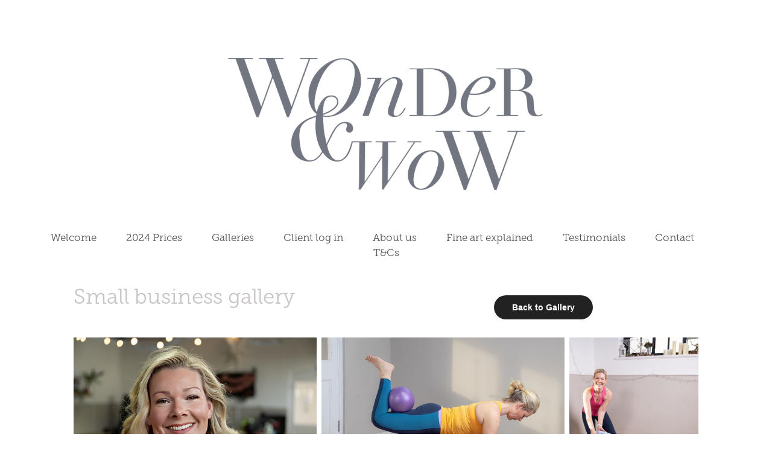

--- FILE ---
content_type: text/html; charset=utf-8
request_url: https://wonderandwow.com/smallbusiness
body_size: 6096
content:
<!DOCTYPE HTML>
<html lang="en-US">
<head>
  <meta charset="UTF-8" />
  <meta name="viewport" content="width=device-width, initial-scale=1" />
      <meta name="keywords"  content="Photography,photograher,fine art,Bromley,wedding,portraits,headshots,event photography,award winning,black and white,Bromley photographer,West Wickham photographer,Andy and Grant" />
      <meta name="description"  content="Photography, photographer" />
      <meta name="twitter:card"  content="summary_large_image" />
      <meta name="twitter:site"  content="@AdobePortfolio" />
      <meta  property="og:title" content="Wonder &amp; Wow - Small business" />
      <meta  property="og:description" content="Photography, photographer" />
      <meta  property="og:image" content="https://cdn.myportfolio.com/0d5f3fa3-f111-49c4-aa91-ce54c1779ed5/6bee6c62-e8f3-48f2-bd8c-28a8b7581bcc_rw_600.jpg?h=87fccaefaa2494cf68208e3fd621cfa7" />
      <link rel="icon" href="[data-uri]"  />
      <link rel="stylesheet" href="/dist/css/main.css" type="text/css" />
      <link rel="stylesheet" href="https://cdn.myportfolio.com/0d5f3fa3-f111-49c4-aa91-ce54c1779ed5/08ff80413afa3fbde885362ffdc826b21715760754.css?h=119f1e97f85638691ab2638b90721879" type="text/css" />
    <link rel="canonical" href="https://wonderandwow.com/smallbusiness" />
      <title>Wonder &amp; Wow - Small business</title>
    <script type="text/javascript" src="//use.typekit.net/ik/[base64].js?cb=8dae7d4d979f383d5ca1dd118e49b6878a07c580" async onload="
    try {
      window.Typekit.load();
    } catch (e) {
      console.warn('Typekit not loaded.');
    }
    "></script>
</head>
  <body class="transition-enabled">  <div class='page-background-video page-background-video-with-panel'>
  </div>
  <div class="js-responsive-nav">
    <div class="responsive-nav has-social">
      <div class="close-responsive-click-area js-close-responsive-nav">
        <div class="close-responsive-button"></div>
      </div>
          <nav data-hover-hint="nav">
            <div class="pages">
      <div class="page-title">
        <a href="/welcome" >Welcome</a>
      </div>
      <div class="page-title">
        <a href="/copy-of-prices" >2024 Prices</a>
      </div>
      <div class="page-title">
        <a href="/galleries" >Galleries</a>
      </div>
      <div class="page-title">
        <a href="/clientlogin" >Client log in</a>
      </div>
      <div class="page-title">
        <a href="/aboutus" >About us</a>
      </div>
      <div class="page-title">
        <a href="/fineart" >Fine art explained</a>
      </div>
      <div class="page-title">
        <a href="/testimonials" >Testimonials</a>
      </div>
      <div class="page-title">
        <a href="/contact" >Contact</a>
      </div>
      <div class="page-title">
        <a href="/tc" >T&amp;Cs</a>
      </div>
            </div>
              <div class="social pf-nav-social" data-hover-hint="navSocialIcons">
                <ul>
                </ul>
              </div>
          </nav>
    </div>
  </div>
  <div class="site-wrap cfix js-site-wrap">
      <header class="site-header" data-context="theme.topcontainer" data-hover-hint="header">
          <div class="logo-wrap" data-hover-hint="logo">
                <div class="logo e2e-site-logo-text logo-image  ">
    <a href="/welcome" class="image-normal image-link">
      <img src="https://cdn.myportfolio.com/0d5f3fa3-f111-49c4-aa91-ce54c1779ed5/b4e43fd5-ea2d-4c7f-9ab0-6e7186ca3b9c_rwc_317x529x2883x1424x4096.png?h=248439fe34e0e7a469835b1ef970ea5c" alt="">
    </a>
</div>
          </div>
  <div class="hamburger-click-area js-hamburger">
    <div class="hamburger">
      <i></i>
      <i></i>
      <i></i>
    </div>
  </div>
            <nav data-hover-hint="nav">
              <div class="pages">
      <div class="page-title">
        <a href="/welcome" >Welcome</a>
      </div>
      <div class="page-title">
        <a href="/copy-of-prices" >2024 Prices</a>
      </div>
      <div class="page-title">
        <a href="/galleries" >Galleries</a>
      </div>
      <div class="page-title">
        <a href="/clientlogin" >Client log in</a>
      </div>
      <div class="page-title">
        <a href="/aboutus" >About us</a>
      </div>
      <div class="page-title">
        <a href="/fineart" >Fine art explained</a>
      </div>
      <div class="page-title">
        <a href="/testimonials" >Testimonials</a>
      </div>
      <div class="page-title">
        <a href="/contact" >Contact</a>
      </div>
      <div class="page-title">
        <a href="/tc" >T&amp;Cs</a>
      </div>
              </div>
                <div class="social pf-nav-social" data-hover-hint="navSocialIcons">
                  <ul>
                  </ul>
                </div>
            </nav>
      </header>
    <div class="site-container">
      <div class="site-content e2e-site-content">
        <main>
  <div class="page-container" data-context="page.page.container" data-hover-hint="pageContainer">
    <section class="page standard-modules">
      <div class="page-content js-page-content" data-context="pages" data-identity="id:p64b51b49c50d8a11c110c377b7ff85bee4e5039acba371a45f757">
        <div id="project-canvas" class="js-project-modules modules content">
          <div id="project-modules">
              
              
              
              
              
              
              
              
              
              <div class="project-module module tree project-module-tree js-js-project-module e2e-site-project-module-tree" >
  <div class="tree-wrapper valign-top">
      <div class="tree-child-wrapper" style="flex: 1">
        
        
        
        
        
        <div class="project-module module text project-module-text align- js-project-module e2e-site-project-module-text" style="padding-top: px;
padding-bottom: px;
  width: 100%;
  float: left;
  clear: both;
">
  <div class="rich-text js-text-editable module-text"><div style="line-height:25px; text-align:left;" class="texteditor-inline-lineheight"><span style="color:#c9c5c5;" class="texteditor-inline-color"><span><span style="font-size:35px;" class="texteditor-inline-fontsize">Small business gallery</span></span></span></div></div>
</div>

        
        
        
      </div>
      <div class="tree-child-wrapper" style="flex: 1">
        <div class="js-project-module project-module module button project-module-button" data-id="m64b51b49d49eaeb71202129f61c73e5cfa0c42f20eb0e5d73c29b"  style=" padding-top: px;
padding-bottom: px;
">
    <div class="button-container" style="">
      <a href="/galleries" class="button-module preserve-whitespace--nowrap">Back to Gallery</a>
      
    </div>
</div>

        
        
        
        
        
        
        
        
      </div>
  </div>
</div>

              
              
              
              
              
              
              
              <div class="project-module module media_collection project-module-media_collection" data-id="m64b51b49d49efe138d1d59fa40820ae02f3484b1c08b0eb608178"  style="padding-top: px;
padding-bottom: px;
">
  <div class="grid--main js-grid-main" data-grid-max-images="
  ">
    <div class="grid__item-container js-grid-item-container" data-flex-grow="390" style="width:390px; flex-grow:390;" data-width="1920" data-height="1280">
      <script type="text/html" class="js-lightbox-slide-content">
        <div class="grid__image-wrapper">
          <img src="https://cdn.myportfolio.com/0d5f3fa3-f111-49c4-aa91-ce54c1779ed5/6bee6c62-e8f3-48f2-bd8c-28a8b7581bcc_rw_1920.jpg?h=7ae9cb23e1b8f2be2137d743f756c483" srcset="https://cdn.myportfolio.com/0d5f3fa3-f111-49c4-aa91-ce54c1779ed5/6bee6c62-e8f3-48f2-bd8c-28a8b7581bcc_rw_600.jpg?h=87fccaefaa2494cf68208e3fd621cfa7 600w,https://cdn.myportfolio.com/0d5f3fa3-f111-49c4-aa91-ce54c1779ed5/6bee6c62-e8f3-48f2-bd8c-28a8b7581bcc_rw_1200.jpg?h=e7dbcd2a392d9649911b1e41a71947d1 1200w,https://cdn.myportfolio.com/0d5f3fa3-f111-49c4-aa91-ce54c1779ed5/6bee6c62-e8f3-48f2-bd8c-28a8b7581bcc_rw_1920.jpg?h=7ae9cb23e1b8f2be2137d743f756c483 1920w,"  sizes="(max-width: 1920px) 100vw, 1920px">
        <div>
      </script>
      <img
        class="grid__item-image js-grid__item-image grid__item-image-lazy js-lazy"
        src="[data-uri]"
        
        data-src="https://cdn.myportfolio.com/0d5f3fa3-f111-49c4-aa91-ce54c1779ed5/6bee6c62-e8f3-48f2-bd8c-28a8b7581bcc_rw_1920.jpg?h=7ae9cb23e1b8f2be2137d743f756c483"
        data-srcset="https://cdn.myportfolio.com/0d5f3fa3-f111-49c4-aa91-ce54c1779ed5/6bee6c62-e8f3-48f2-bd8c-28a8b7581bcc_rw_600.jpg?h=87fccaefaa2494cf68208e3fd621cfa7 600w,https://cdn.myportfolio.com/0d5f3fa3-f111-49c4-aa91-ce54c1779ed5/6bee6c62-e8f3-48f2-bd8c-28a8b7581bcc_rw_1200.jpg?h=e7dbcd2a392d9649911b1e41a71947d1 1200w,https://cdn.myportfolio.com/0d5f3fa3-f111-49c4-aa91-ce54c1779ed5/6bee6c62-e8f3-48f2-bd8c-28a8b7581bcc_rw_1920.jpg?h=7ae9cb23e1b8f2be2137d743f756c483 1920w,"
      >
      <span class="grid__item-filler" style="padding-bottom:66.666666666667%;"></span>
    </div>
    <div class="grid__item-container js-grid-item-container" data-flex-grow="390" style="width:390px; flex-grow:390;" data-width="1920" data-height="1280">
      <script type="text/html" class="js-lightbox-slide-content">
        <div class="grid__image-wrapper">
          <img src="https://cdn.myportfolio.com/0d5f3fa3-f111-49c4-aa91-ce54c1779ed5/5abc6da3-bd29-4f30-94e3-ed46e51644a8_rw_1920.jpg?h=71fac1b350c41ace853e723f2a2d9f69" srcset="https://cdn.myportfolio.com/0d5f3fa3-f111-49c4-aa91-ce54c1779ed5/5abc6da3-bd29-4f30-94e3-ed46e51644a8_rw_600.jpg?h=6c3f41c8ec5ab8f928465e6e0a48e6bc 600w,https://cdn.myportfolio.com/0d5f3fa3-f111-49c4-aa91-ce54c1779ed5/5abc6da3-bd29-4f30-94e3-ed46e51644a8_rw_1200.jpg?h=045968d715807ee7a2434aff5eb8d4ee 1200w,https://cdn.myportfolio.com/0d5f3fa3-f111-49c4-aa91-ce54c1779ed5/5abc6da3-bd29-4f30-94e3-ed46e51644a8_rw_1920.jpg?h=71fac1b350c41ace853e723f2a2d9f69 1920w,"  sizes="(max-width: 1920px) 100vw, 1920px">
        <div>
      </script>
      <img
        class="grid__item-image js-grid__item-image grid__item-image-lazy js-lazy"
        src="[data-uri]"
        
        data-src="https://cdn.myportfolio.com/0d5f3fa3-f111-49c4-aa91-ce54c1779ed5/5abc6da3-bd29-4f30-94e3-ed46e51644a8_rw_1920.jpg?h=71fac1b350c41ace853e723f2a2d9f69"
        data-srcset="https://cdn.myportfolio.com/0d5f3fa3-f111-49c4-aa91-ce54c1779ed5/5abc6da3-bd29-4f30-94e3-ed46e51644a8_rw_600.jpg?h=6c3f41c8ec5ab8f928465e6e0a48e6bc 600w,https://cdn.myportfolio.com/0d5f3fa3-f111-49c4-aa91-ce54c1779ed5/5abc6da3-bd29-4f30-94e3-ed46e51644a8_rw_1200.jpg?h=045968d715807ee7a2434aff5eb8d4ee 1200w,https://cdn.myportfolio.com/0d5f3fa3-f111-49c4-aa91-ce54c1779ed5/5abc6da3-bd29-4f30-94e3-ed46e51644a8_rw_1920.jpg?h=71fac1b350c41ace853e723f2a2d9f69 1920w,"
      >
      <span class="grid__item-filler" style="padding-bottom:66.666666666667%;"></span>
    </div>
    <div class="grid__item-container js-grid-item-container" data-flex-grow="208" style="width:208px; flex-grow:208;" data-width="1536" data-height="1920">
      <script type="text/html" class="js-lightbox-slide-content">
        <div class="grid__image-wrapper">
          <img src="https://cdn.myportfolio.com/0d5f3fa3-f111-49c4-aa91-ce54c1779ed5/e20f1f97-06af-49bb-81f6-b5c40d8f8bf8_rw_1920.jpg?h=af3699e36a352fc7f68fa474e98550b3" srcset="https://cdn.myportfolio.com/0d5f3fa3-f111-49c4-aa91-ce54c1779ed5/e20f1f97-06af-49bb-81f6-b5c40d8f8bf8_rw_600.jpg?h=f2af76e606c4cddd34ce2f7c488eb898 600w,https://cdn.myportfolio.com/0d5f3fa3-f111-49c4-aa91-ce54c1779ed5/e20f1f97-06af-49bb-81f6-b5c40d8f8bf8_rw_1200.jpg?h=bc7f610df3a48c1afb3da6213b27196a 1200w,https://cdn.myportfolio.com/0d5f3fa3-f111-49c4-aa91-ce54c1779ed5/e20f1f97-06af-49bb-81f6-b5c40d8f8bf8_rw_1920.jpg?h=af3699e36a352fc7f68fa474e98550b3 1536w,"  sizes="(max-width: 1536px) 100vw, 1536px">
        <div>
      </script>
      <img
        class="grid__item-image js-grid__item-image grid__item-image-lazy js-lazy"
        src="[data-uri]"
        
        data-src="https://cdn.myportfolio.com/0d5f3fa3-f111-49c4-aa91-ce54c1779ed5/e20f1f97-06af-49bb-81f6-b5c40d8f8bf8_rw_1920.jpg?h=af3699e36a352fc7f68fa474e98550b3"
        data-srcset="https://cdn.myportfolio.com/0d5f3fa3-f111-49c4-aa91-ce54c1779ed5/e20f1f97-06af-49bb-81f6-b5c40d8f8bf8_rw_600.jpg?h=f2af76e606c4cddd34ce2f7c488eb898 600w,https://cdn.myportfolio.com/0d5f3fa3-f111-49c4-aa91-ce54c1779ed5/e20f1f97-06af-49bb-81f6-b5c40d8f8bf8_rw_1200.jpg?h=bc7f610df3a48c1afb3da6213b27196a 1200w,https://cdn.myportfolio.com/0d5f3fa3-f111-49c4-aa91-ce54c1779ed5/e20f1f97-06af-49bb-81f6-b5c40d8f8bf8_rw_1920.jpg?h=af3699e36a352fc7f68fa474e98550b3 1536w,"
      >
      <span class="grid__item-filler" style="padding-bottom:125%;"></span>
    </div>
    <div class="grid__item-container js-grid-item-container" data-flex-grow="390" style="width:390px; flex-grow:390;" data-width="1920" data-height="1280">
      <script type="text/html" class="js-lightbox-slide-content">
        <div class="grid__image-wrapper">
          <img src="https://cdn.myportfolio.com/0d5f3fa3-f111-49c4-aa91-ce54c1779ed5/64737c6d-c9e9-4a23-8436-79b90a8e8bbd_rw_1920.jpg?h=7403528c99019d0f1a62bf85945c57bb" srcset="https://cdn.myportfolio.com/0d5f3fa3-f111-49c4-aa91-ce54c1779ed5/64737c6d-c9e9-4a23-8436-79b90a8e8bbd_rw_600.jpg?h=6d728c259117ce2062f1c56ab1b18f73 600w,https://cdn.myportfolio.com/0d5f3fa3-f111-49c4-aa91-ce54c1779ed5/64737c6d-c9e9-4a23-8436-79b90a8e8bbd_rw_1200.jpg?h=15c832da915d0feeef4ef22db3c4c95e 1200w,https://cdn.myportfolio.com/0d5f3fa3-f111-49c4-aa91-ce54c1779ed5/64737c6d-c9e9-4a23-8436-79b90a8e8bbd_rw_1920.jpg?h=7403528c99019d0f1a62bf85945c57bb 1920w,"  sizes="(max-width: 1920px) 100vw, 1920px">
        <div>
      </script>
      <img
        class="grid__item-image js-grid__item-image grid__item-image-lazy js-lazy"
        src="[data-uri]"
        
        data-src="https://cdn.myportfolio.com/0d5f3fa3-f111-49c4-aa91-ce54c1779ed5/64737c6d-c9e9-4a23-8436-79b90a8e8bbd_rw_1920.jpg?h=7403528c99019d0f1a62bf85945c57bb"
        data-srcset="https://cdn.myportfolio.com/0d5f3fa3-f111-49c4-aa91-ce54c1779ed5/64737c6d-c9e9-4a23-8436-79b90a8e8bbd_rw_600.jpg?h=6d728c259117ce2062f1c56ab1b18f73 600w,https://cdn.myportfolio.com/0d5f3fa3-f111-49c4-aa91-ce54c1779ed5/64737c6d-c9e9-4a23-8436-79b90a8e8bbd_rw_1200.jpg?h=15c832da915d0feeef4ef22db3c4c95e 1200w,https://cdn.myportfolio.com/0d5f3fa3-f111-49c4-aa91-ce54c1779ed5/64737c6d-c9e9-4a23-8436-79b90a8e8bbd_rw_1920.jpg?h=7403528c99019d0f1a62bf85945c57bb 1920w,"
      >
      <span class="grid__item-filler" style="padding-bottom:66.666666666667%;"></span>
    </div>
    <div class="grid__item-container js-grid-item-container" data-flex-grow="260" style="width:260px; flex-grow:260;" data-width="1920" data-height="1920">
      <script type="text/html" class="js-lightbox-slide-content">
        <div class="grid__image-wrapper">
          <img src="https://cdn.myportfolio.com/0d5f3fa3-f111-49c4-aa91-ce54c1779ed5/b81d4556-134a-4f1e-805d-a36456529f6b_rw_1920.jpg?h=4806e28adf8c9f53ca8031f81322b10f" srcset="https://cdn.myportfolio.com/0d5f3fa3-f111-49c4-aa91-ce54c1779ed5/b81d4556-134a-4f1e-805d-a36456529f6b_rw_600.jpg?h=df661fe0f21df7049f62c174ea1c0b6d 600w,https://cdn.myportfolio.com/0d5f3fa3-f111-49c4-aa91-ce54c1779ed5/b81d4556-134a-4f1e-805d-a36456529f6b_rw_1200.jpg?h=aa034c0d1a6bf6104ed9bf16e010c0e5 1200w,https://cdn.myportfolio.com/0d5f3fa3-f111-49c4-aa91-ce54c1779ed5/b81d4556-134a-4f1e-805d-a36456529f6b_rw_1920.jpg?h=4806e28adf8c9f53ca8031f81322b10f 1920w,"  sizes="(max-width: 1920px) 100vw, 1920px">
        <div>
      </script>
      <img
        class="grid__item-image js-grid__item-image grid__item-image-lazy js-lazy"
        src="[data-uri]"
        
        data-src="https://cdn.myportfolio.com/0d5f3fa3-f111-49c4-aa91-ce54c1779ed5/b81d4556-134a-4f1e-805d-a36456529f6b_rw_1920.jpg?h=4806e28adf8c9f53ca8031f81322b10f"
        data-srcset="https://cdn.myportfolio.com/0d5f3fa3-f111-49c4-aa91-ce54c1779ed5/b81d4556-134a-4f1e-805d-a36456529f6b_rw_600.jpg?h=df661fe0f21df7049f62c174ea1c0b6d 600w,https://cdn.myportfolio.com/0d5f3fa3-f111-49c4-aa91-ce54c1779ed5/b81d4556-134a-4f1e-805d-a36456529f6b_rw_1200.jpg?h=aa034c0d1a6bf6104ed9bf16e010c0e5 1200w,https://cdn.myportfolio.com/0d5f3fa3-f111-49c4-aa91-ce54c1779ed5/b81d4556-134a-4f1e-805d-a36456529f6b_rw_1920.jpg?h=4806e28adf8c9f53ca8031f81322b10f 1920w,"
      >
      <span class="grid__item-filler" style="padding-bottom:100%;"></span>
    </div>
    <div class="grid__item-container js-grid-item-container" data-flex-grow="185.65625" style="width:185.65625px; flex-grow:185.65625;" data-width="1371" data-height="1919">
      <script type="text/html" class="js-lightbox-slide-content">
        <div class="grid__image-wrapper">
          <img src="https://cdn.myportfolio.com/0d5f3fa3-f111-49c4-aa91-ce54c1779ed5/63692481-5124-4376-b2d8-f90059a7ee66_rw_1920.jpg?h=da29f90aa4c2b5d30a7f5eef61fdf3c4" srcset="https://cdn.myportfolio.com/0d5f3fa3-f111-49c4-aa91-ce54c1779ed5/63692481-5124-4376-b2d8-f90059a7ee66_rw_600.jpg?h=4516288a421942b466c1947997322bf8 600w,https://cdn.myportfolio.com/0d5f3fa3-f111-49c4-aa91-ce54c1779ed5/63692481-5124-4376-b2d8-f90059a7ee66_rw_1200.jpg?h=853edc5b84b77b37342c402af889377a 1200w,https://cdn.myportfolio.com/0d5f3fa3-f111-49c4-aa91-ce54c1779ed5/63692481-5124-4376-b2d8-f90059a7ee66_rw_1920.jpg?h=da29f90aa4c2b5d30a7f5eef61fdf3c4 1371w,"  sizes="(max-width: 1371px) 100vw, 1371px">
        <div>
      </script>
      <img
        class="grid__item-image js-grid__item-image grid__item-image-lazy js-lazy"
        src="[data-uri]"
        
        data-src="https://cdn.myportfolio.com/0d5f3fa3-f111-49c4-aa91-ce54c1779ed5/63692481-5124-4376-b2d8-f90059a7ee66_rw_1920.jpg?h=da29f90aa4c2b5d30a7f5eef61fdf3c4"
        data-srcset="https://cdn.myportfolio.com/0d5f3fa3-f111-49c4-aa91-ce54c1779ed5/63692481-5124-4376-b2d8-f90059a7ee66_rw_600.jpg?h=4516288a421942b466c1947997322bf8 600w,https://cdn.myportfolio.com/0d5f3fa3-f111-49c4-aa91-ce54c1779ed5/63692481-5124-4376-b2d8-f90059a7ee66_rw_1200.jpg?h=853edc5b84b77b37342c402af889377a 1200w,https://cdn.myportfolio.com/0d5f3fa3-f111-49c4-aa91-ce54c1779ed5/63692481-5124-4376-b2d8-f90059a7ee66_rw_1920.jpg?h=da29f90aa4c2b5d30a7f5eef61fdf3c4 1371w,"
      >
      <span class="grid__item-filler" style="padding-bottom:140.04376367615%;"></span>
    </div>
    <div class="grid__item-container js-grid-item-container" data-flex-grow="208" style="width:208px; flex-grow:208;" data-width="1536" data-height="1920">
      <script type="text/html" class="js-lightbox-slide-content">
        <div class="grid__image-wrapper">
          <img src="https://cdn.myportfolio.com/0d5f3fa3-f111-49c4-aa91-ce54c1779ed5/1b59480d-1e24-4580-95f7-baa6148c45f6_rw_1920.jpg?h=8b44845353ba6d94b5acd3541a3c5b9a" srcset="https://cdn.myportfolio.com/0d5f3fa3-f111-49c4-aa91-ce54c1779ed5/1b59480d-1e24-4580-95f7-baa6148c45f6_rw_600.jpg?h=6c516fedaf4ceb210ccad962077d6659 600w,https://cdn.myportfolio.com/0d5f3fa3-f111-49c4-aa91-ce54c1779ed5/1b59480d-1e24-4580-95f7-baa6148c45f6_rw_1200.jpg?h=270b87396fd925846f649937850214fa 1200w,https://cdn.myportfolio.com/0d5f3fa3-f111-49c4-aa91-ce54c1779ed5/1b59480d-1e24-4580-95f7-baa6148c45f6_rw_1920.jpg?h=8b44845353ba6d94b5acd3541a3c5b9a 1536w,"  sizes="(max-width: 1536px) 100vw, 1536px">
        <div>
      </script>
      <img
        class="grid__item-image js-grid__item-image grid__item-image-lazy js-lazy"
        src="[data-uri]"
        
        data-src="https://cdn.myportfolio.com/0d5f3fa3-f111-49c4-aa91-ce54c1779ed5/1b59480d-1e24-4580-95f7-baa6148c45f6_rw_1920.jpg?h=8b44845353ba6d94b5acd3541a3c5b9a"
        data-srcset="https://cdn.myportfolio.com/0d5f3fa3-f111-49c4-aa91-ce54c1779ed5/1b59480d-1e24-4580-95f7-baa6148c45f6_rw_600.jpg?h=6c516fedaf4ceb210ccad962077d6659 600w,https://cdn.myportfolio.com/0d5f3fa3-f111-49c4-aa91-ce54c1779ed5/1b59480d-1e24-4580-95f7-baa6148c45f6_rw_1200.jpg?h=270b87396fd925846f649937850214fa 1200w,https://cdn.myportfolio.com/0d5f3fa3-f111-49c4-aa91-ce54c1779ed5/1b59480d-1e24-4580-95f7-baa6148c45f6_rw_1920.jpg?h=8b44845353ba6d94b5acd3541a3c5b9a 1536w,"
      >
      <span class="grid__item-filler" style="padding-bottom:125%;"></span>
    </div>
    <div class="grid__item-container js-grid-item-container" data-flex-grow="390" style="width:390px; flex-grow:390;" data-width="1920" data-height="1280">
      <script type="text/html" class="js-lightbox-slide-content">
        <div class="grid__image-wrapper">
          <img src="https://cdn.myportfolio.com/0d5f3fa3-f111-49c4-aa91-ce54c1779ed5/158fea44-e973-43d0-ae29-04990340431f_rw_1920.jpg?h=a4016f804bc58bdb312438097e00d0c9" srcset="https://cdn.myportfolio.com/0d5f3fa3-f111-49c4-aa91-ce54c1779ed5/158fea44-e973-43d0-ae29-04990340431f_rw_600.jpg?h=6d549a8489482526573698f79b359dd9 600w,https://cdn.myportfolio.com/0d5f3fa3-f111-49c4-aa91-ce54c1779ed5/158fea44-e973-43d0-ae29-04990340431f_rw_1200.jpg?h=b7b851f5dd22bc4b1312d4c522c84a7d 1200w,https://cdn.myportfolio.com/0d5f3fa3-f111-49c4-aa91-ce54c1779ed5/158fea44-e973-43d0-ae29-04990340431f_rw_1920.jpg?h=a4016f804bc58bdb312438097e00d0c9 1920w,"  sizes="(max-width: 1920px) 100vw, 1920px">
        <div>
      </script>
      <img
        class="grid__item-image js-grid__item-image grid__item-image-lazy js-lazy"
        src="[data-uri]"
        
        data-src="https://cdn.myportfolio.com/0d5f3fa3-f111-49c4-aa91-ce54c1779ed5/158fea44-e973-43d0-ae29-04990340431f_rw_1920.jpg?h=a4016f804bc58bdb312438097e00d0c9"
        data-srcset="https://cdn.myportfolio.com/0d5f3fa3-f111-49c4-aa91-ce54c1779ed5/158fea44-e973-43d0-ae29-04990340431f_rw_600.jpg?h=6d549a8489482526573698f79b359dd9 600w,https://cdn.myportfolio.com/0d5f3fa3-f111-49c4-aa91-ce54c1779ed5/158fea44-e973-43d0-ae29-04990340431f_rw_1200.jpg?h=b7b851f5dd22bc4b1312d4c522c84a7d 1200w,https://cdn.myportfolio.com/0d5f3fa3-f111-49c4-aa91-ce54c1779ed5/158fea44-e973-43d0-ae29-04990340431f_rw_1920.jpg?h=a4016f804bc58bdb312438097e00d0c9 1920w,"
      >
      <span class="grid__item-filler" style="padding-bottom:66.666666666667%;"></span>
    </div>
    <div class="grid__item-container js-grid-item-container" data-flex-grow="390" style="width:390px; flex-grow:390;" data-width="1920" data-height="1280">
      <script type="text/html" class="js-lightbox-slide-content">
        <div class="grid__image-wrapper">
          <img src="https://cdn.myportfolio.com/0d5f3fa3-f111-49c4-aa91-ce54c1779ed5/7c9baa68-238b-4f06-b285-0174d0fee884_rw_1920.jpg?h=52d6e1d6adbcae250433e71bde5a0087" srcset="https://cdn.myportfolio.com/0d5f3fa3-f111-49c4-aa91-ce54c1779ed5/7c9baa68-238b-4f06-b285-0174d0fee884_rw_600.jpg?h=69c0fc8413e288023c409e2ab013f0f2 600w,https://cdn.myportfolio.com/0d5f3fa3-f111-49c4-aa91-ce54c1779ed5/7c9baa68-238b-4f06-b285-0174d0fee884_rw_1200.jpg?h=268800f10d7c0d8ab4bb65169456ad9f 1200w,https://cdn.myportfolio.com/0d5f3fa3-f111-49c4-aa91-ce54c1779ed5/7c9baa68-238b-4f06-b285-0174d0fee884_rw_1920.jpg?h=52d6e1d6adbcae250433e71bde5a0087 1920w,"  sizes="(max-width: 1920px) 100vw, 1920px">
        <div>
      </script>
      <img
        class="grid__item-image js-grid__item-image grid__item-image-lazy js-lazy"
        src="[data-uri]"
        
        data-src="https://cdn.myportfolio.com/0d5f3fa3-f111-49c4-aa91-ce54c1779ed5/7c9baa68-238b-4f06-b285-0174d0fee884_rw_1920.jpg?h=52d6e1d6adbcae250433e71bde5a0087"
        data-srcset="https://cdn.myportfolio.com/0d5f3fa3-f111-49c4-aa91-ce54c1779ed5/7c9baa68-238b-4f06-b285-0174d0fee884_rw_600.jpg?h=69c0fc8413e288023c409e2ab013f0f2 600w,https://cdn.myportfolio.com/0d5f3fa3-f111-49c4-aa91-ce54c1779ed5/7c9baa68-238b-4f06-b285-0174d0fee884_rw_1200.jpg?h=268800f10d7c0d8ab4bb65169456ad9f 1200w,https://cdn.myportfolio.com/0d5f3fa3-f111-49c4-aa91-ce54c1779ed5/7c9baa68-238b-4f06-b285-0174d0fee884_rw_1920.jpg?h=52d6e1d6adbcae250433e71bde5a0087 1920w,"
      >
      <span class="grid__item-filler" style="padding-bottom:66.666666666667%;"></span>
    </div>
    <div class="grid__item-container js-grid-item-container" data-flex-grow="390" style="width:390px; flex-grow:390;" data-width="1920" data-height="1280">
      <script type="text/html" class="js-lightbox-slide-content">
        <div class="grid__image-wrapper">
          <img src="https://cdn.myportfolio.com/0d5f3fa3-f111-49c4-aa91-ce54c1779ed5/75eac82f-41b5-4ff1-9fe5-49e05f90558d_rw_1920.jpg?h=ec8b88d84ec4b6e4d8c533e976d72537" srcset="https://cdn.myportfolio.com/0d5f3fa3-f111-49c4-aa91-ce54c1779ed5/75eac82f-41b5-4ff1-9fe5-49e05f90558d_rw_600.jpg?h=819e7693b7c45038001c9745b4455c7d 600w,https://cdn.myportfolio.com/0d5f3fa3-f111-49c4-aa91-ce54c1779ed5/75eac82f-41b5-4ff1-9fe5-49e05f90558d_rw_1200.jpg?h=27f3cfbdd399d97995bd5209cef7205f 1200w,https://cdn.myportfolio.com/0d5f3fa3-f111-49c4-aa91-ce54c1779ed5/75eac82f-41b5-4ff1-9fe5-49e05f90558d_rw_1920.jpg?h=ec8b88d84ec4b6e4d8c533e976d72537 1920w,"  sizes="(max-width: 1920px) 100vw, 1920px">
        <div>
      </script>
      <img
        class="grid__item-image js-grid__item-image grid__item-image-lazy js-lazy"
        src="[data-uri]"
        
        data-src="https://cdn.myportfolio.com/0d5f3fa3-f111-49c4-aa91-ce54c1779ed5/75eac82f-41b5-4ff1-9fe5-49e05f90558d_rw_1920.jpg?h=ec8b88d84ec4b6e4d8c533e976d72537"
        data-srcset="https://cdn.myportfolio.com/0d5f3fa3-f111-49c4-aa91-ce54c1779ed5/75eac82f-41b5-4ff1-9fe5-49e05f90558d_rw_600.jpg?h=819e7693b7c45038001c9745b4455c7d 600w,https://cdn.myportfolio.com/0d5f3fa3-f111-49c4-aa91-ce54c1779ed5/75eac82f-41b5-4ff1-9fe5-49e05f90558d_rw_1200.jpg?h=27f3cfbdd399d97995bd5209cef7205f 1200w,https://cdn.myportfolio.com/0d5f3fa3-f111-49c4-aa91-ce54c1779ed5/75eac82f-41b5-4ff1-9fe5-49e05f90558d_rw_1920.jpg?h=ec8b88d84ec4b6e4d8c533e976d72537 1920w,"
      >
      <span class="grid__item-filler" style="padding-bottom:66.666666666667%;"></span>
    </div>
    <div class="grid__item-container js-grid-item-container" data-flex-grow="390" style="width:390px; flex-grow:390;" data-width="3840" data-height="2560">
      <script type="text/html" class="js-lightbox-slide-content">
        <div class="grid__image-wrapper">
          <img src="https://cdn.myportfolio.com/0d5f3fa3-f111-49c4-aa91-ce54c1779ed5/9f939082-8b60-4407-9457-fb2c3f4ef986_rw_3840.jpg?h=c160d93f5d4759025b1e0bafb2597e8c" srcset="https://cdn.myportfolio.com/0d5f3fa3-f111-49c4-aa91-ce54c1779ed5/9f939082-8b60-4407-9457-fb2c3f4ef986_rw_600.jpg?h=bd49fb0a898b687c14527110d08358c4 600w,https://cdn.myportfolio.com/0d5f3fa3-f111-49c4-aa91-ce54c1779ed5/9f939082-8b60-4407-9457-fb2c3f4ef986_rw_1200.jpg?h=6f54e813ddbb6d6197d0306af6033079 1200w,https://cdn.myportfolio.com/0d5f3fa3-f111-49c4-aa91-ce54c1779ed5/9f939082-8b60-4407-9457-fb2c3f4ef986_rw_1920.jpg?h=268ab07d369b5372b97a9b436456c0d3 1920w,https://cdn.myportfolio.com/0d5f3fa3-f111-49c4-aa91-ce54c1779ed5/9f939082-8b60-4407-9457-fb2c3f4ef986_rw_3840.jpg?h=c160d93f5d4759025b1e0bafb2597e8c 3840w,"  sizes="(max-width: 3840px) 100vw, 3840px">
        <div>
      </script>
      <img
        class="grid__item-image js-grid__item-image grid__item-image-lazy js-lazy"
        src="[data-uri]"
        
        data-src="https://cdn.myportfolio.com/0d5f3fa3-f111-49c4-aa91-ce54c1779ed5/9f939082-8b60-4407-9457-fb2c3f4ef986_rw_3840.jpg?h=c160d93f5d4759025b1e0bafb2597e8c"
        data-srcset="https://cdn.myportfolio.com/0d5f3fa3-f111-49c4-aa91-ce54c1779ed5/9f939082-8b60-4407-9457-fb2c3f4ef986_rw_600.jpg?h=bd49fb0a898b687c14527110d08358c4 600w,https://cdn.myportfolio.com/0d5f3fa3-f111-49c4-aa91-ce54c1779ed5/9f939082-8b60-4407-9457-fb2c3f4ef986_rw_1200.jpg?h=6f54e813ddbb6d6197d0306af6033079 1200w,https://cdn.myportfolio.com/0d5f3fa3-f111-49c4-aa91-ce54c1779ed5/9f939082-8b60-4407-9457-fb2c3f4ef986_rw_1920.jpg?h=268ab07d369b5372b97a9b436456c0d3 1920w,https://cdn.myportfolio.com/0d5f3fa3-f111-49c4-aa91-ce54c1779ed5/9f939082-8b60-4407-9457-fb2c3f4ef986_rw_3840.jpg?h=c160d93f5d4759025b1e0bafb2597e8c 3840w,"
      >
      <span class="grid__item-filler" style="padding-bottom:66.666666666667%;"></span>
    </div>
    <div class="grid__item-container js-grid-item-container" data-flex-grow="390" style="width:390px; flex-grow:390;" data-width="3840" data-height="2560">
      <script type="text/html" class="js-lightbox-slide-content">
        <div class="grid__image-wrapper">
          <img src="https://cdn.myportfolio.com/0d5f3fa3-f111-49c4-aa91-ce54c1779ed5/07775d2a-5806-4d2f-98ee-96260e9ed913_rw_3840.jpg?h=2b7dbf90ae09f4ad94897f11daea3ce3" srcset="https://cdn.myportfolio.com/0d5f3fa3-f111-49c4-aa91-ce54c1779ed5/07775d2a-5806-4d2f-98ee-96260e9ed913_rw_600.jpg?h=10e7334928e00bffe756e63e5e2b503a 600w,https://cdn.myportfolio.com/0d5f3fa3-f111-49c4-aa91-ce54c1779ed5/07775d2a-5806-4d2f-98ee-96260e9ed913_rw_1200.jpg?h=9164be17e96f14753c58d700042e9fc9 1200w,https://cdn.myportfolio.com/0d5f3fa3-f111-49c4-aa91-ce54c1779ed5/07775d2a-5806-4d2f-98ee-96260e9ed913_rw_1920.jpg?h=3865169ff57b9f5bf9096c18ee7b378a 1920w,https://cdn.myportfolio.com/0d5f3fa3-f111-49c4-aa91-ce54c1779ed5/07775d2a-5806-4d2f-98ee-96260e9ed913_rw_3840.jpg?h=2b7dbf90ae09f4ad94897f11daea3ce3 3840w,"  sizes="(max-width: 3840px) 100vw, 3840px">
        <div>
      </script>
      <img
        class="grid__item-image js-grid__item-image grid__item-image-lazy js-lazy"
        src="[data-uri]"
        
        data-src="https://cdn.myportfolio.com/0d5f3fa3-f111-49c4-aa91-ce54c1779ed5/07775d2a-5806-4d2f-98ee-96260e9ed913_rw_3840.jpg?h=2b7dbf90ae09f4ad94897f11daea3ce3"
        data-srcset="https://cdn.myportfolio.com/0d5f3fa3-f111-49c4-aa91-ce54c1779ed5/07775d2a-5806-4d2f-98ee-96260e9ed913_rw_600.jpg?h=10e7334928e00bffe756e63e5e2b503a 600w,https://cdn.myportfolio.com/0d5f3fa3-f111-49c4-aa91-ce54c1779ed5/07775d2a-5806-4d2f-98ee-96260e9ed913_rw_1200.jpg?h=9164be17e96f14753c58d700042e9fc9 1200w,https://cdn.myportfolio.com/0d5f3fa3-f111-49c4-aa91-ce54c1779ed5/07775d2a-5806-4d2f-98ee-96260e9ed913_rw_1920.jpg?h=3865169ff57b9f5bf9096c18ee7b378a 1920w,https://cdn.myportfolio.com/0d5f3fa3-f111-49c4-aa91-ce54c1779ed5/07775d2a-5806-4d2f-98ee-96260e9ed913_rw_3840.jpg?h=2b7dbf90ae09f4ad94897f11daea3ce3 3840w,"
      >
      <span class="grid__item-filler" style="padding-bottom:66.666666666667%;"></span>
    </div>
    <div class="grid__item-container js-grid-item-container" data-flex-grow="390" style="width:390px; flex-grow:390;" data-width="3840" data-height="2560">
      <script type="text/html" class="js-lightbox-slide-content">
        <div class="grid__image-wrapper">
          <img src="https://cdn.myportfolio.com/0d5f3fa3-f111-49c4-aa91-ce54c1779ed5/3c84bea2-6705-4ab0-b133-2335bb54b304_rw_3840.jpg?h=e117752a37182831212cea59c39f18af" srcset="https://cdn.myportfolio.com/0d5f3fa3-f111-49c4-aa91-ce54c1779ed5/3c84bea2-6705-4ab0-b133-2335bb54b304_rw_600.jpg?h=f70ce608052f307928e629648805e52e 600w,https://cdn.myportfolio.com/0d5f3fa3-f111-49c4-aa91-ce54c1779ed5/3c84bea2-6705-4ab0-b133-2335bb54b304_rw_1200.jpg?h=e3ff442582af44500b6f236f1c5e1873 1200w,https://cdn.myportfolio.com/0d5f3fa3-f111-49c4-aa91-ce54c1779ed5/3c84bea2-6705-4ab0-b133-2335bb54b304_rw_1920.jpg?h=834505b85e72ab8ae98da2c072a7b445 1920w,https://cdn.myportfolio.com/0d5f3fa3-f111-49c4-aa91-ce54c1779ed5/3c84bea2-6705-4ab0-b133-2335bb54b304_rw_3840.jpg?h=e117752a37182831212cea59c39f18af 3840w,"  sizes="(max-width: 3840px) 100vw, 3840px">
        <div>
      </script>
      <img
        class="grid__item-image js-grid__item-image grid__item-image-lazy js-lazy"
        src="[data-uri]"
        
        data-src="https://cdn.myportfolio.com/0d5f3fa3-f111-49c4-aa91-ce54c1779ed5/3c84bea2-6705-4ab0-b133-2335bb54b304_rw_3840.jpg?h=e117752a37182831212cea59c39f18af"
        data-srcset="https://cdn.myportfolio.com/0d5f3fa3-f111-49c4-aa91-ce54c1779ed5/3c84bea2-6705-4ab0-b133-2335bb54b304_rw_600.jpg?h=f70ce608052f307928e629648805e52e 600w,https://cdn.myportfolio.com/0d5f3fa3-f111-49c4-aa91-ce54c1779ed5/3c84bea2-6705-4ab0-b133-2335bb54b304_rw_1200.jpg?h=e3ff442582af44500b6f236f1c5e1873 1200w,https://cdn.myportfolio.com/0d5f3fa3-f111-49c4-aa91-ce54c1779ed5/3c84bea2-6705-4ab0-b133-2335bb54b304_rw_1920.jpg?h=834505b85e72ab8ae98da2c072a7b445 1920w,https://cdn.myportfolio.com/0d5f3fa3-f111-49c4-aa91-ce54c1779ed5/3c84bea2-6705-4ab0-b133-2335bb54b304_rw_3840.jpg?h=e117752a37182831212cea59c39f18af 3840w,"
      >
      <span class="grid__item-filler" style="padding-bottom:66.666666666667%;"></span>
    </div>
    <div class="grid__item-container js-grid-item-container" data-flex-grow="173.33333333333" style="width:173.33333333333px; flex-grow:173.33333333333;" data-width="3840" data-height="5760">
      <script type="text/html" class="js-lightbox-slide-content">
        <div class="grid__image-wrapper">
          <img src="https://cdn.myportfolio.com/0d5f3fa3-f111-49c4-aa91-ce54c1779ed5/a48ccccf-09cd-456e-abdb-53088a52af2f_rw_3840.jpg?h=d22617f995384c38facd09d883e1859e" srcset="https://cdn.myportfolio.com/0d5f3fa3-f111-49c4-aa91-ce54c1779ed5/a48ccccf-09cd-456e-abdb-53088a52af2f_rw_600.jpg?h=bb1f0c3751583db79de0cb9b16b66fbc 600w,https://cdn.myportfolio.com/0d5f3fa3-f111-49c4-aa91-ce54c1779ed5/a48ccccf-09cd-456e-abdb-53088a52af2f_rw_1200.jpg?h=8aff54fa7615f67101106d9e5f38c4e0 1200w,https://cdn.myportfolio.com/0d5f3fa3-f111-49c4-aa91-ce54c1779ed5/a48ccccf-09cd-456e-abdb-53088a52af2f_rw_1920.jpg?h=6290199a60416b5039c8872b9f04522c 1920w,https://cdn.myportfolio.com/0d5f3fa3-f111-49c4-aa91-ce54c1779ed5/a48ccccf-09cd-456e-abdb-53088a52af2f_rw_3840.jpg?h=d22617f995384c38facd09d883e1859e 3840w,"  sizes="(max-width: 3840px) 100vw, 3840px">
        <div>
      </script>
      <img
        class="grid__item-image js-grid__item-image grid__item-image-lazy js-lazy"
        src="[data-uri]"
        
        data-src="https://cdn.myportfolio.com/0d5f3fa3-f111-49c4-aa91-ce54c1779ed5/a48ccccf-09cd-456e-abdb-53088a52af2f_rw_3840.jpg?h=d22617f995384c38facd09d883e1859e"
        data-srcset="https://cdn.myportfolio.com/0d5f3fa3-f111-49c4-aa91-ce54c1779ed5/a48ccccf-09cd-456e-abdb-53088a52af2f_rw_600.jpg?h=bb1f0c3751583db79de0cb9b16b66fbc 600w,https://cdn.myportfolio.com/0d5f3fa3-f111-49c4-aa91-ce54c1779ed5/a48ccccf-09cd-456e-abdb-53088a52af2f_rw_1200.jpg?h=8aff54fa7615f67101106d9e5f38c4e0 1200w,https://cdn.myportfolio.com/0d5f3fa3-f111-49c4-aa91-ce54c1779ed5/a48ccccf-09cd-456e-abdb-53088a52af2f_rw_1920.jpg?h=6290199a60416b5039c8872b9f04522c 1920w,https://cdn.myportfolio.com/0d5f3fa3-f111-49c4-aa91-ce54c1779ed5/a48ccccf-09cd-456e-abdb-53088a52af2f_rw_3840.jpg?h=d22617f995384c38facd09d883e1859e 3840w,"
      >
      <span class="grid__item-filler" style="padding-bottom:150%;"></span>
    </div>
    <div class="grid__item-container js-grid-item-container" data-flex-grow="390" style="width:390px; flex-grow:390;" data-width="3840" data-height="2560">
      <script type="text/html" class="js-lightbox-slide-content">
        <div class="grid__image-wrapper">
          <img src="https://cdn.myportfolio.com/0d5f3fa3-f111-49c4-aa91-ce54c1779ed5/5977a082-68e3-417b-8b00-309ab3894fe4_rw_3840.jpg?h=cd100fcb4460d94befa80c9b81daa62e" srcset="https://cdn.myportfolio.com/0d5f3fa3-f111-49c4-aa91-ce54c1779ed5/5977a082-68e3-417b-8b00-309ab3894fe4_rw_600.jpg?h=5dc2d73f03a7e91d5ded784c63c27c53 600w,https://cdn.myportfolio.com/0d5f3fa3-f111-49c4-aa91-ce54c1779ed5/5977a082-68e3-417b-8b00-309ab3894fe4_rw_1200.jpg?h=596df74000ba494fe732ae878de0b3f8 1200w,https://cdn.myportfolio.com/0d5f3fa3-f111-49c4-aa91-ce54c1779ed5/5977a082-68e3-417b-8b00-309ab3894fe4_rw_1920.jpg?h=5e1c61e1515ac43e164fe7ea963d9c6e 1920w,https://cdn.myportfolio.com/0d5f3fa3-f111-49c4-aa91-ce54c1779ed5/5977a082-68e3-417b-8b00-309ab3894fe4_rw_3840.jpg?h=cd100fcb4460d94befa80c9b81daa62e 3840w,"  sizes="(max-width: 3840px) 100vw, 3840px">
        <div>
      </script>
      <img
        class="grid__item-image js-grid__item-image grid__item-image-lazy js-lazy"
        src="[data-uri]"
        
        data-src="https://cdn.myportfolio.com/0d5f3fa3-f111-49c4-aa91-ce54c1779ed5/5977a082-68e3-417b-8b00-309ab3894fe4_rw_3840.jpg?h=cd100fcb4460d94befa80c9b81daa62e"
        data-srcset="https://cdn.myportfolio.com/0d5f3fa3-f111-49c4-aa91-ce54c1779ed5/5977a082-68e3-417b-8b00-309ab3894fe4_rw_600.jpg?h=5dc2d73f03a7e91d5ded784c63c27c53 600w,https://cdn.myportfolio.com/0d5f3fa3-f111-49c4-aa91-ce54c1779ed5/5977a082-68e3-417b-8b00-309ab3894fe4_rw_1200.jpg?h=596df74000ba494fe732ae878de0b3f8 1200w,https://cdn.myportfolio.com/0d5f3fa3-f111-49c4-aa91-ce54c1779ed5/5977a082-68e3-417b-8b00-309ab3894fe4_rw_1920.jpg?h=5e1c61e1515ac43e164fe7ea963d9c6e 1920w,https://cdn.myportfolio.com/0d5f3fa3-f111-49c4-aa91-ce54c1779ed5/5977a082-68e3-417b-8b00-309ab3894fe4_rw_3840.jpg?h=cd100fcb4460d94befa80c9b81daa62e 3840w,"
      >
      <span class="grid__item-filler" style="padding-bottom:66.666666666667%;"></span>
    </div>
    <div class="grid__item-container js-grid-item-container" data-flex-grow="390" style="width:390px; flex-grow:390;" data-width="3840" data-height="2560">
      <script type="text/html" class="js-lightbox-slide-content">
        <div class="grid__image-wrapper">
          <img src="https://cdn.myportfolio.com/0d5f3fa3-f111-49c4-aa91-ce54c1779ed5/f9f5bc3a-e2b9-41f5-83ac-d067110c8384_rw_3840.jpg?h=da8f616fc957d1e8ab44722bff6d9e75" srcset="https://cdn.myportfolio.com/0d5f3fa3-f111-49c4-aa91-ce54c1779ed5/f9f5bc3a-e2b9-41f5-83ac-d067110c8384_rw_600.jpg?h=eddaa98c5c7a383691edd4ee2da88ab8 600w,https://cdn.myportfolio.com/0d5f3fa3-f111-49c4-aa91-ce54c1779ed5/f9f5bc3a-e2b9-41f5-83ac-d067110c8384_rw_1200.jpg?h=3cae5fe5ba2138dbf6fa6e6a5905a96a 1200w,https://cdn.myportfolio.com/0d5f3fa3-f111-49c4-aa91-ce54c1779ed5/f9f5bc3a-e2b9-41f5-83ac-d067110c8384_rw_1920.jpg?h=efb0612d05987fd15adf7face2b6ca90 1920w,https://cdn.myportfolio.com/0d5f3fa3-f111-49c4-aa91-ce54c1779ed5/f9f5bc3a-e2b9-41f5-83ac-d067110c8384_rw_3840.jpg?h=da8f616fc957d1e8ab44722bff6d9e75 3840w,"  sizes="(max-width: 3840px) 100vw, 3840px">
        <div>
      </script>
      <img
        class="grid__item-image js-grid__item-image grid__item-image-lazy js-lazy"
        src="[data-uri]"
        
        data-src="https://cdn.myportfolio.com/0d5f3fa3-f111-49c4-aa91-ce54c1779ed5/f9f5bc3a-e2b9-41f5-83ac-d067110c8384_rw_3840.jpg?h=da8f616fc957d1e8ab44722bff6d9e75"
        data-srcset="https://cdn.myportfolio.com/0d5f3fa3-f111-49c4-aa91-ce54c1779ed5/f9f5bc3a-e2b9-41f5-83ac-d067110c8384_rw_600.jpg?h=eddaa98c5c7a383691edd4ee2da88ab8 600w,https://cdn.myportfolio.com/0d5f3fa3-f111-49c4-aa91-ce54c1779ed5/f9f5bc3a-e2b9-41f5-83ac-d067110c8384_rw_1200.jpg?h=3cae5fe5ba2138dbf6fa6e6a5905a96a 1200w,https://cdn.myportfolio.com/0d5f3fa3-f111-49c4-aa91-ce54c1779ed5/f9f5bc3a-e2b9-41f5-83ac-d067110c8384_rw_1920.jpg?h=efb0612d05987fd15adf7face2b6ca90 1920w,https://cdn.myportfolio.com/0d5f3fa3-f111-49c4-aa91-ce54c1779ed5/f9f5bc3a-e2b9-41f5-83ac-d067110c8384_rw_3840.jpg?h=da8f616fc957d1e8ab44722bff6d9e75 3840w,"
      >
      <span class="grid__item-filler" style="padding-bottom:66.666666666667%;"></span>
    </div>
    <div class="js-grid-spacer"></div>
  </div>
</div>

              
              
          </div>
        </div>
      </div>
    </section>
        <section class="back-to-top" data-hover-hint="backToTop">
          <a href="#"><span class="arrow">&uarr;</span><span class="preserve-whitespace">Back to Top</span></a>
        </section>
        <a class="back-to-top-fixed js-back-to-top back-to-top-fixed-with-panel" data-hover-hint="backToTop" data-hover-hint-placement="top-start" href="#">
          <svg version="1.1" id="Layer_1" xmlns="http://www.w3.org/2000/svg" xmlns:xlink="http://www.w3.org/1999/xlink" x="0px" y="0px"
           viewBox="0 0 26 26" style="enable-background:new 0 0 26 26;" xml:space="preserve" class="icon icon-back-to-top">
          <g>
            <path d="M13.8,1.3L21.6,9c0.1,0.1,0.1,0.3,0.2,0.4c0.1,0.1,0.1,0.3,0.1,0.4s0,0.3-0.1,0.4c-0.1,0.1-0.1,0.3-0.3,0.4
              c-0.1,0.1-0.2,0.2-0.4,0.3c-0.2,0.1-0.3,0.1-0.4,0.1c-0.1,0-0.3,0-0.4-0.1c-0.2-0.1-0.3-0.2-0.4-0.3L14.2,5l0,19.1
              c0,0.2-0.1,0.3-0.1,0.5c0,0.1-0.1,0.3-0.3,0.4c-0.1,0.1-0.2,0.2-0.4,0.3c-0.1,0.1-0.3,0.1-0.5,0.1c-0.1,0-0.3,0-0.4-0.1
              c-0.1-0.1-0.3-0.1-0.4-0.3c-0.1-0.1-0.2-0.2-0.3-0.4c-0.1-0.1-0.1-0.3-0.1-0.5l0-19.1l-5.7,5.7C6,10.8,5.8,10.9,5.7,11
              c-0.1,0.1-0.3,0.1-0.4,0.1c-0.2,0-0.3,0-0.4-0.1c-0.1-0.1-0.3-0.2-0.4-0.3c-0.1-0.1-0.1-0.2-0.2-0.4C4.1,10.2,4,10.1,4.1,9.9
              c0-0.1,0-0.3,0.1-0.4c0-0.1,0.1-0.3,0.3-0.4l7.7-7.8c0.1,0,0.2-0.1,0.2-0.1c0,0,0.1-0.1,0.2-0.1c0.1,0,0.2,0,0.2-0.1
              c0.1,0,0.1,0,0.2,0c0,0,0.1,0,0.2,0c0.1,0,0.2,0,0.2,0.1c0.1,0,0.1,0.1,0.2,0.1C13.7,1.2,13.8,1.2,13.8,1.3z"/>
          </g>
          </svg>
        </a>
  </div>
              <footer class="site-footer" data-hover-hint="footer">
                <div class="footer-text">
                  Powered by <a href="http://portfolio.adobe.com" target="_blank">Adobe Portfolio</a>
                </div>
              </footer>
        </main>
      </div>
    </div>
  </div>
</body>
<script type="text/javascript">
  // fix for Safari's back/forward cache
  window.onpageshow = function(e) {
    if (e.persisted) { window.location.reload(); }
  };
</script>
  <script type="text/javascript">var __config__ = {"page_id":"p64b51b49c50d8a11c110c377b7ff85bee4e5039acba371a45f757","theme":{"name":"mell"},"pageTransition":true,"linkTransition":true,"disableDownload":true,"localizedValidationMessages":{"required":"This field is required","Email":"This field must be a valid email address"},"lightbox":{"enabled":true,"color":{"opacity":0.94,"hex":"#fff"}},"cookie_banner":{"enabled":false}};</script>
  <script type="text/javascript" src="/site/translations?cb=8dae7d4d979f383d5ca1dd118e49b6878a07c580"></script>
  <script type="text/javascript" src="/dist/js/main.js?cb=8dae7d4d979f383d5ca1dd118e49b6878a07c580"></script>
</html>
